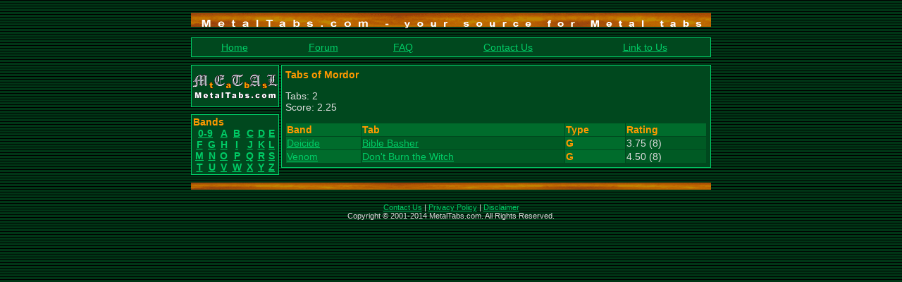

--- FILE ---
content_type: text/html
request_url: http://metaltabs.com/member/Mordor/index.html
body_size: 8423
content:
<html>
<head>
<title>MetalTabs.com - Tabs - Mordor</title>
<meta http-equiv="Content-Type" content="text/html; charset=iso-8859-1" />
<meta name="description" content="the tab page of Mordor" />
<link rel="shortcut icon" href="../../favicon.ico" />
<style>
<!--
body{scrollbar-base-color: #006C2C; scrollbar-arrow-color: #FF9900;}
p{font-family: Arial,Geneva,Helvetica,sans-serif; font-size: 14px;}
h1{font-family: Arial,Geneva,Helvetica,sans-serif; font-size: 14px; font-weight: bold; color: #FF9900}
small{font-size: 11px}
a:hover{color: #FF9900}
.ced{font-family: Arial,Geneva,Helvetica,sans-serif; font-size: 14px; font-weight: normal; color: #FFFFFF; background-color: #006C2C; border: 1px solid #FFFFFF; vertical-align: middle}
.cbt{font-family: Arial,Geneva,Helvetica,sans-serif; font-size: 14px; font-weight: bold; color: #FF9900; background-color: #006C2C; border: 1px solid #FFFFFF; vertical-align: middle}
.csl{font-family: Arial,Geneva,Helvetica,sans-serif; font-size: 12px; font-weight: normal; color: #FFFFFF; background-color: #006C2C; vertical-align: middle}
.ccl{color: #FF9900}
-->
</style>
</head>

<script language="javascript">
<!--
if(window != top)
    top.location.href = location.href;
// -->
</script>

<body background="../../img/bg.gif" bgcolor="black" text="#DDDDDD" link="#00CC66" vlink="#00CC66" alink="#FF0000">
<div align="center"><center>
<table border="0" cellpadding="0" cellspacing="0" width="738">
<tr><td><img src="../../img/e.gif" alt="" width="1" height="10"></td></tr>
<tr><td><img src="../../img/top2.gif" alt="top separator" title="MetalTabs.com - your source for Metal tabs" width="738" height="30"></td></tr>
<tr><td><img src="../../img/e.gif" alt="" width="1" height="5"></td></tr>

<tr><td>

<table border="0" cellpadding="1" cellspacing="0" width="100%" height="100%" bgcolor="#00CC66">
<tr><td valign="top">
<table border="0" cellpadding="5" cellspacing="0" width="100%" height="100%" bgcolor="#00481E">
<tr>
<td><p align="center"><a href="../../index.html" target="_top" title="MetalTabs.com front page">Home</a></p></td>
<td><p align="center"><a href="../../forum/index.html" target="_top" title="Go talk with other metalheads!">Forum</a></p></td>
<td><p align="center"><a href="../../faq.php.html" target="_top" title="Frequently Asked Questions">FAQ</a></p></td>
<td><p align="center"><a href="../../contact.php.html" target="_top" title="MetalTabs contact info">Contact Us</a></p></td>
<td><p align="center"><a href="../../link2us.php.html" target="_top" title="Add a link to MetalTabs.com on your website!">Link to Us</a></p></td>
</tr>
</table>
</td></tr>
</table>
</td></tr>
<tr><td><img src="../../img/e.gif" alt="" width="1" height="10"></td></tr>
</table>


<table border="0" cellpadding="0" cellspacing="0" width="738">
<tr>
<td><img src="../../img/e.gif" alt="" width="125" height="1"></td>
<td><img src="../../img/e.gif" alt="" width="3" height="1"></td>
<td><img src="../../img/e.gif" alt="" width="608" height="1"></td>
</tr>
<tr>
<td valign="top">
<table border="0" cellpadding="0" cellspacing="0" width="100%">
<tr><td>
<p>
<a href="../../index.html"><img src="../../img/logo2.gif" alt="MetalTabs.com logo" title="MetalTabs.com" width="125" height="60" border="0"></a>
</p>
</td></tr>
<tr><td><img src="../../img/e.gif" alt="" width="1" height="10"></td></tr>

<tr><td>
<table border="0" cellpadding="1" cellspacing="0" width="100%" height="100%" bgcolor="#00CC66">
<tr><td valign="top">
<table border="0" cellpadding="2" cellspacing="0" width="100%" height="100%" bgcolor="#00481E">
<tr>
<td><p><strong class="ccl">Bands</strong><br />
<table border="0" cellpadding="0" cellspacing="0" width="100%">
<tr>
<td align="center" colspan="2"><p><a href="../../letter/0-9/index.html"><strong>0-9</strong></a></p></td>
<td align="center"><p><a href="../../letter/a/index.html"><strong>A</strong></a></p></td>
<td align="center"><p><a href="../../letter/b/index.html"><strong>B</strong></a></p></td>
<td align="center"><p><a href="../../letter/c/index.html"><strong>C</strong></a></p></td>
<td align="center"><p><a href="../../letter/d/index.html"><strong>D</strong></a></p></td>
<td align="center"><p><a href="../../letter/e/index.html"><strong>E</strong></a></p></td>
</tr><tr>
<td align="center"><p><a href="../../letter/f/index.html"><strong>F</strong></a></p></td>
<td align="center"><p><a href="../../letter/g/index.html"><strong>G</strong></a></p></td>
<td align="center"><p><a href="../../letter/h/index.html"><strong>H</strong></a></p></td>
<td align="center"><p><a href="../../letter/i/index.html"><strong>I</strong></a></p></td>
<td align="center"><p><a href="../../letter/j/index.html"><strong>J</strong></a></p></td>
<td align="center"><p><a href="../../letter/k/index.html"><strong>K</strong></a></p></td>
<td align="center"><p><a href="../../letter/l/index.html"><strong>L</strong></a></p></td>
</tr><tr>
<td align="center"><p><a href="../../letter/m/index.html"><strong>M</strong></a></p></td>
<td align="center"><p><a href="../../letter/n/index.html"><strong>N</strong></a></p></td>
<td align="center"><p><a href="../../letter/o/index.html"><strong>O</strong></a></p></td>
<td align="center"><p><a href="../../letter/p/index.html"><strong>P</strong></a></p></td>
<td align="center"><p><a href="../../letter/q/index.html"><strong>Q</strong></a></p></td>
<td align="center"><p><a href="../../letter/r/index.html"><strong>R</strong></a></p></td>
<td align="center"><p><a href="../../letter/s/index.html"><strong>S</strong></a></p></td>
</tr><tr>
<td align="center"><p><a href="../../letter/t/index.html"><strong>T</strong></a></p></td>
<td align="center"><p><a href="../../letter/u/index.html"><strong>U</strong></a></p></td>
<td align="center"><p><a href="../../letter/v/index.html"><strong>V</strong></a></p></td>
<td align="center"><p><a href="../../letter/w/index.html"><strong>W</strong></a></p></td>
<td align="center"><p><a href="../../letter/x/index.html"><strong>X</strong></a></p></td>
<td align="center"><p><a href="../../letter/y/index.html"><strong>Y</strong></a></p></td>
<td align="center"><p><a href="../../letter/z/index.html"><strong>Z</strong></a></p></td>
</tr></table>
</p>
</td>
</tr>
</table>
</td></tr>
</table>

</td></tr>
</table>

</td>
<td></td>
<td valign="top">
<table border="0" cellpadding="1" cellspacing="0" width="100%" height="100%" bgcolor="#00CC66">
<tr><td valign="top">
<table border="0" cellpadding="5" cellspacing="0" width="100%" height="100%" bgcolor="#00481E">
<tr><td valign="top">

<p><strong class="ccl">Tabs of Mordor</strong></p>

<p>Tabs: 2<br />
Score: 2.25</p>

<table cellpadding="1" cellspacing="1" width="100%">
<tr>
<td style="background: #006C2C"><p><strong class="ccl">Band</strong></p></td>
<td style="background: #006C2C"><p><strong class="ccl">Tab</strong></p></td>
<td style="background: #006C2C"><p><strong class="ccl">Type&nbsp;</strong></p></td>
<td style="background: #006C2C"><p><strong class="ccl">Rating</strong></p></td>
</tr>

<tr>
<td valign="top" style="background: #006C2C"><p><a href="../../deicide-tabs/index.html">Deicide</a></p></td>
<td valign="top" style="background: #005A24"><p><a href="../../tab/1881/index.html">Bible Basher</a></p></td>
<td valign="top" style="background: #006C2C"><p><strong class="ccl">G</strong></p></td>
<td valign="top" style="background: #005A24"><p><nobr>3.75 (8)</nobr></p></td>
</tr>

<tr>
<td valign="top" style="background: #006C2C"><p><a href="../../venom-tabs/index.html">Venom</a></p></td>
<td valign="top" style="background: #005A24"><p><a href="../../tab/5608/index.html">Don't Burn the Witch</a></p></td>
<td valign="top" style="background: #006C2C"><p><strong class="ccl">G</strong></p></td>
<td valign="top" style="background: #005A24"><p><nobr>4.50 (8)</nobr></p></td>
</tr>

</table>
</p>
</td></tr>
</table>
</td></tr>
</table>

</td>
</tr>
</table>


<table border="0" cellpadding="0" cellspacing="0" width="738">
<tr><td><img src="../../img/bottom2.gif" alt="bottom separator" title="" width="738" height="30"></td></tr>
<tr><td><img src="../../img/e.gif" alt="" width="1" height="10"></td></tr>
<tr>
<td>
<p align="center"><small><a href="../../contact.php.html">Contact Us</a> | <a href="../../privacy.php.html">Privacy Policy</a> | <a href="../../disclaimer.php.html">Disclaimer</a><br>
Copyright &copy; 2001-2014 MetalTabs.com. All Rights Reserved.<br></small></p>
</td>
</tr>
</table>
</center></div>
</body>
</html>
